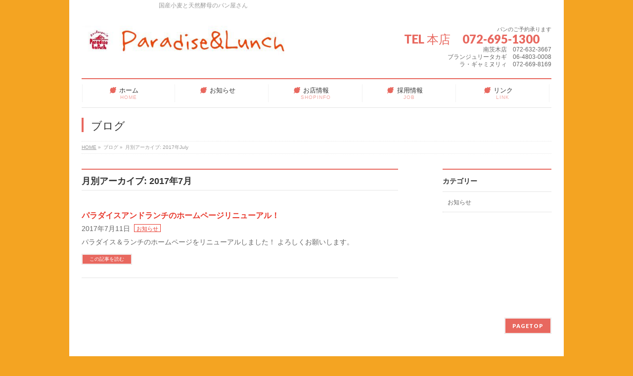

--- FILE ---
content_type: text/html; charset=UTF-8
request_url: http://paradiseandlunch.jp/2017/07/?post_type=post
body_size: 6092
content:
<!DOCTYPE html>
<!--[if IE]>
<meta http-equiv="X-UA-Compatible" content="IE=Edge">
<![endif]-->
<html xmlns:fb="http://ogp.me/ns/fb#" lang="ja">
<head>
<meta charset="UTF-8" />
<link rel="start" href="http://paradiseandlunch.jp" title="HOME" />

<meta id="viewport" name="viewport" content="width=device-width, initial-scale=1">
<title>月別アーカイブ: 2017年7月 | paradise&amp;lunch</title>
<!--[if lt IE 9]><script src="http://paradiseandlunch.jp/wp-content/themes/biz-vektor/js/html5.js"></script><![endif]-->
<link rel='dns-prefetch' href='//maxcdn.bootstrapcdn.com' />
<link rel='dns-prefetch' href='//fonts.googleapis.com' />
<link rel='dns-prefetch' href='//s.w.org' />
<link rel="alternate" type="application/rss+xml" title="paradise&amp;lunch &raquo; フィード" href="http://paradiseandlunch.jp/feed/" />
<link rel="alternate" type="application/rss+xml" title="paradise&amp;lunch &raquo; コメントフィード" href="http://paradiseandlunch.jp/comments/feed/" />
<meta name="description" content="2017年7月 の記事。 paradise&amp;lunch 　　　　　　　　　　　　　国産小麦と天然酵母のパン屋さん" />
<style type="text/css">.keyColorBG,.keyColorBGh:hover,.keyColor_bg,.keyColor_bg_hover:hover{background-color: #e8685f;}.keyColorCl,.keyColorClh:hover,.keyColor_txt,.keyColor_txt_hover:hover{color: #e8685f;}.keyColorBd,.keyColorBdh:hover,.keyColor_border,.keyColor_border_hover:hover{border-color: #e8685f;}.color_keyBG,.color_keyBGh:hover,.color_key_bg,.color_key_bg_hover:hover{background-color: #e8685f;}.color_keyCl,.color_keyClh:hover,.color_key_txt,.color_key_txt_hover:hover{color: #e8685f;}.color_keyBd,.color_keyBdh:hover,.color_key_border,.color_key_border_hover:hover{border-color: #e8685f;}</style>
		<script type="text/javascript">
			window._wpemojiSettings = {"baseUrl":"https:\/\/s.w.org\/images\/core\/emoji\/2.2.1\/72x72\/","ext":".png","svgUrl":"https:\/\/s.w.org\/images\/core\/emoji\/2.2.1\/svg\/","svgExt":".svg","source":{"concatemoji":"http:\/\/paradiseandlunch.jp\/wp-includes\/js\/wp-emoji-release.min.js?ver=4.7.29"}};
			!function(t,a,e){var r,n,i,o=a.createElement("canvas"),l=o.getContext&&o.getContext("2d");function c(t){var e=a.createElement("script");e.src=t,e.defer=e.type="text/javascript",a.getElementsByTagName("head")[0].appendChild(e)}for(i=Array("flag","emoji4"),e.supports={everything:!0,everythingExceptFlag:!0},n=0;n<i.length;n++)e.supports[i[n]]=function(t){var e,a=String.fromCharCode;if(!l||!l.fillText)return!1;switch(l.clearRect(0,0,o.width,o.height),l.textBaseline="top",l.font="600 32px Arial",t){case"flag":return(l.fillText(a(55356,56826,55356,56819),0,0),o.toDataURL().length<3e3)?!1:(l.clearRect(0,0,o.width,o.height),l.fillText(a(55356,57331,65039,8205,55356,57096),0,0),e=o.toDataURL(),l.clearRect(0,0,o.width,o.height),l.fillText(a(55356,57331,55356,57096),0,0),e!==o.toDataURL());case"emoji4":return l.fillText(a(55357,56425,55356,57341,8205,55357,56507),0,0),e=o.toDataURL(),l.clearRect(0,0,o.width,o.height),l.fillText(a(55357,56425,55356,57341,55357,56507),0,0),e!==o.toDataURL()}return!1}(i[n]),e.supports.everything=e.supports.everything&&e.supports[i[n]],"flag"!==i[n]&&(e.supports.everythingExceptFlag=e.supports.everythingExceptFlag&&e.supports[i[n]]);e.supports.everythingExceptFlag=e.supports.everythingExceptFlag&&!e.supports.flag,e.DOMReady=!1,e.readyCallback=function(){e.DOMReady=!0},e.supports.everything||(r=function(){e.readyCallback()},a.addEventListener?(a.addEventListener("DOMContentLoaded",r,!1),t.addEventListener("load",r,!1)):(t.attachEvent("onload",r),a.attachEvent("onreadystatechange",function(){"complete"===a.readyState&&e.readyCallback()})),(r=e.source||{}).concatemoji?c(r.concatemoji):r.wpemoji&&r.twemoji&&(c(r.twemoji),c(r.wpemoji)))}(window,document,window._wpemojiSettings);
		</script>
		<style type="text/css">
img.wp-smiley,
img.emoji {
	display: inline !important;
	border: none !important;
	box-shadow: none !important;
	height: 1em !important;
	width: 1em !important;
	margin: 0 .07em !important;
	vertical-align: -0.1em !important;
	background: none !important;
	padding: 0 !important;
}
</style>
<link rel='stylesheet' id='Biz_Vektor_common_style-css'  href='http://paradiseandlunch.jp/wp-content/themes/biz-vektor/css/bizvektor_common_min.css?ver=1.9.12' type='text/css' media='all' />
<link rel='stylesheet' id='Biz_Vektor_Design_style-css'  href='http://paradiseandlunch.jp/wp-content/plugins/biz-vektor-neat/css/neat.min.css?ver=0.2.4.0' type='text/css' media='all' />
<link rel='stylesheet' id='Biz_Vektor_plugin_sns_style-css'  href='http://paradiseandlunch.jp/wp-content/themes/biz-vektor/plugins/sns/style_bizvektor_sns.css?ver=4.7.29' type='text/css' media='all' />
<link rel='stylesheet' id='Biz_Vektor_add_font_awesome-css'  href='//maxcdn.bootstrapcdn.com/font-awesome/4.3.0/css/font-awesome.min.css?ver=4.7.29' type='text/css' media='all' />
<link rel='stylesheet' id='Biz_Vektor_add_web_fonts-css'  href='//fonts.googleapis.com/css?family=Droid+Sans%3A700%7CLato%3A900%7CAnton&#038;ver=4.7.29' type='text/css' media='all' />
<link rel='https://api.w.org/' href='http://paradiseandlunch.jp/wp-json/' />
<link rel="EditURI" type="application/rsd+xml" title="RSD" href="http://paradiseandlunch.jp/xmlrpc.php?rsd" />
<link rel="wlwmanifest" type="application/wlwmanifest+xml" href="http://paradiseandlunch.jp/wp-includes/wlwmanifest.xml" /> 
<!-- [ BizVektor OGP ] -->
<meta property="og:site_name" content="paradise&amp;lunch" />
<meta property="og:url" content="http://paradiseandlunch.jp/2017/07/?post_type=post" />
<meta property="fb:app_id" content="" />
<meta property="og:type" content="article" />
<!-- [ /BizVektor OGP ] -->
<!--[if lte IE 8]>
<link rel="stylesheet" type="text/css" media="all" href="http://paradiseandlunch.jp/wp-content/plugins/biz-vektor-neat/css/neat_old_ie.css" />
<![endif]-->
<link rel="pingback" href="http://paradiseandlunch.jp/xmlrpc.php" />
<style type="text/css" id="custom-background-css">
body.custom-background { background-color: #f4a422; }
</style>
<style type="text/css">


a { color:#e83a2e; }

#searchform input[type=submit],
p.form-submit input[type=submit],
form#searchform input#searchsubmit,
#content form input.wpcf7-submit,
#confirm-button input,
a.btn,
.linkBtn a,
input[type=button],
input[type=submit] { background-color: #e8685f; }

#headContactTel { color:#e8685f; }

#gMenu .assistive-text { background-color:#e8685f; }
#gMenu .menu { border-top-color:#e8685f; }
#gMenu .menu li a:hover { background-color:#e8a6a4; }
#gMenu .menu li a span { color:#e8685f; }
#gMenu .menu li.current_page_item > a { background-color:#e8a6a4; }
#gMenu .menu li a strong:before { color:#e8685f; }
@media (min-width:770px) {
#gMenu .menu > li.current-menu-ancestor > a,
#gMenu .menu > li.current_page_ancestor > a,
#gMenu .menu > li.current-page-ancestor > a { background-color:#e8a6a4; }
}

#pageTitBnr #pageTitInner #pageTit { border-left-color:#e8685f; }

.sideTower li#sideContact.sideBnr a,
#sideTower li#sideContact.sideBnr a,
#content .infoList .rssBtn a,
form#searchform input#searchsubmit { background-color: #e8685f; }

.sideTower li#sideContact.sideBnr a:hover,
#sideTower li#sideContact.sideBnr a:hover,
#content .infoList .rssBtn a:hover,
form#searchform input#searchsubmit:hover { background-color: #e83a2e; }

#content h2,
#content h1.contentTitle,
#content h1.entryPostTitle ,
.sideTower .localHead,
#sideTower .localHead { border-top-color:#e8685f; }

#content h3 { color:#e8685f; }

#content table th { background-color:#e8a6a4; }
#content table thead th { background-color:#e8a6a4; }

#content .mainFootContact p.mainFootTxt span.mainFootTel { color:#e8685f; }
#content .mainFootContact .mainFootBt a { background-color: #e8685f; }
#content .mainFootContact .mainFootBt a:hover { background-color: #e83a2e; }

#content .child_page_block h4 a { border-left-color:#e8685f; }

#content .infoList .infoCate a { border-color:#e83a2e; color:#e83a2e }
#content .infoList .infoCate a:hover { background-color: #e83a2e; }

.paging span,
.paging a	{ color:#e8685f; border-color:#e8685f; }
.paging span.current,
.paging a:hover	{ background-color:#e8685f; }

	/* アクティブのページ */
.sideTower .sideWidget li a:hover,
.sideTower .sideWidget li.current_page_item > a,
.sideTower .sideWidget li.current-cat > a,
#sideTower .sideWidget li a:hover,
#sideTower .sideWidget li.current_page_item > a,
#sideTower .sideWidget li.current-cat > a	{ color:#e8685f; background-color: #e8a6a4;}
.sideTower .ttBoxSection .ttBox a:hover,
#sideTower .ttBoxSection .ttBox a:hover { color: #e8685f; }

#pagetop a { background-color: #e8685f; }
#pagetop a:hover { background-color: #e83a2e; }
.moreLink a { background-color: #e8685f; }
.moreLink a:hover { background-color: #e83a2e; }

#content #topPr h3 a { border-left-color:#e8685f; }

#gMenu .menu li a strong:before { font-family: 'vk_icons';content: "\2c";padding-right:0.5em;position:relative;top:1px; }
#gMenu .menu li a strong:after { content: "";padding-left:1.3em; }
@media (min-width: 970px) {
#gMenu .menu li a { padding-left:0px;padding-right:0px; }
}

</style>


<!--[if lte IE 8]>
<style type="text/css">
#gMenu .menu > li.current-menu-ancestor > a,
#gMenu .menu > li.current_page_ancestor > a,
#gMenu .menu > li.current-page-ancestor > a { background-color:#e8a6a4; }
</style>
<![endif]-->

	<style type="text/css">
/*-------------------------------------------*/
/*	menu divide
/*-------------------------------------------*/
@media (min-width: 970px) {
#gMenu.itemClose .menu, #gMenu.itemOpen .menu { display: -webkit-flex; display: flex; }
#gMenu .menu > li { width:100%; }
}
</style>
<style type="text/css">
/*-------------------------------------------*/
/*	font
/*-------------------------------------------*/
h1,h2,h3,h4,h4,h5,h6,#header #site-title,#pageTitBnr #pageTitInner #pageTit,#content .leadTxt,#sideTower .localHead {font-family: "ヒラギノ角ゴ Pro W3","Hiragino Kaku Gothic Pro","メイリオ",Meiryo,Osaka,"ＭＳ Ｐゴシック","MS PGothic",sans-serif; }
#pageTitBnr #pageTitInner #pageTit { font-weight:lighter; }
#gMenu .menu li a strong {font-family: "ヒラギノ角ゴ Pro W3","Hiragino Kaku Gothic Pro","メイリオ",Meiryo,Osaka,"ＭＳ Ｐゴシック","MS PGothic",sans-serif; }
</style>
<link rel="stylesheet" href="http://paradiseandlunch.jp/wp-content/themes/biz-vektor/style.css" type="text/css" media="all" />
</head>

<body class="archive date custom-background two-column right-sidebar">

<div id="fb-root"></div>

<div id="wrap">

<!--[if lte IE 8]>
<div id="eradi_ie_box">
<div class="alert_title">ご利用の <span style="font-weight: bold;">Internet Exproler</span> は古すぎます。</div>
<p>あなたがご利用の Internet Explorer はすでにサポートが終了しているため、正しい表示・動作を保証しておりません。<br />
古い Internet Exproler はセキュリティーの観点からも、<a href="https://www.microsoft.com/ja-jp/windows/lifecycle/iesupport/" target="_blank" >新しいブラウザに移行する事が強く推奨されています。</a><br />
<a href="http://windows.microsoft.com/ja-jp/internet-explorer/" target="_blank" >最新のInternet Exproler</a> や <a href="https://www.microsoft.com/ja-jp/windows/microsoft-edge" target="_blank" >Edge</a> を利用するか、<a href="https://www.google.co.jp/chrome/browser/index.html" target="_blank">Chrome</a> や <a href="https://www.mozilla.org/ja/firefox/new/" target="_blank">Firefox</a> など、より早くて快適なブラウザをご利用ください。</p>
</div>
<![endif]-->

<!-- [ #headerTop ] -->
<div id="headerTop">
<div class="innerBox">
<div id="site-description">　　　　　　　　　　　　　国産小麦と天然酵母のパン屋さん</div>
</div>
</div><!-- [ /#headerTop ] -->

<!-- [ #header ] -->
<div id="header">
<div id="headerInner" class="innerBox">
<!-- [ #headLogo ] -->
<div id="site-title">
<a href="http://paradiseandlunch.jp/" title="paradise&amp;lunch" rel="home">
<img src="http://paradiseandlunch.jp/wp-content/uploads/2017/01/cropped-ヘッダータイトル、ロゴ.jpg" alt="paradise&amp;lunch" /></a>
</div>
<!-- [ /#headLogo ] -->

<!-- [ #headContact ] -->
<div id="headContact" class="itemClose" onclick="showHide('headContact');"><div id="headContactInner">
<div id="headContactTxt">パンのご予約承ります</div>
<div id="headContactTel">TEL 本店　072-695-1300　</div>
<div id="headContactTime">南茨木店　072-632-3667<br />
ブランジュリータカギ　06-4803-0008<br />
ラ・ギャミヌリィ　072-669-8169</div>
</div></div><!-- [ /#headContact ] -->

</div>
<!-- #headerInner -->
</div>
<!-- [ /#header ] -->


<!-- [ #gMenu ] -->
<div id="gMenu" class="itemClose">
<div id="gMenuInner" class="innerBox">
<h3 class="assistive-text" onclick="showHide('gMenu');"><span>MENU</span></h3>
<div class="skip-link screen-reader-text">
	<a href="#content" title="メニューを飛ばす">メニューを飛ばす</a>
</div>
<div class="menu-%e3%83%a1%e3%82%a4%e3%83%b3%e3%83%a1%e3%83%8b%e3%83%a5%e3%83%bc-container"><ul id="menu-%e3%83%a1%e3%82%a4%e3%83%b3%e3%83%a1%e3%83%8b%e3%83%a5%e3%83%bc" class="menu"><li id="menu-item-95" class="menu-item menu-item-type-custom menu-item-object-custom menu-item-home"><a href="http://paradiseandlunch.jp/"><strong>ホーム</strong><span>HOME</span></a></li>
<li id="menu-item-103" class="menu-item menu-item-type-taxonomy menu-item-object-category menu-item-has-children"><a href="http://paradiseandlunch.jp/category/new/"><strong>お知らせ</strong></a>
<ul class="sub-menu">
	<li id="menu-item-104" class="menu-item menu-item-type-taxonomy menu-item-object-category"><a href="http://paradiseandlunch.jp/category/new/blog/">パン屋の日々</a></li>
	<li id="menu-item-105" class="menu-item menu-item-type-taxonomy menu-item-object-category"><a href="http://paradiseandlunch.jp/category/new/media/">メディア情報</a></li>
	<li id="menu-item-106" class="menu-item menu-item-type-taxonomy menu-item-object-category"><a href="http://paradiseandlunch.jp/category/new/newitem/">新商品情報</a></li>
</ul>
</li>
<li id="menu-item-93" class="menu-item menu-item-type-post_type menu-item-object-page menu-item-has-children"><a href="http://paradiseandlunch.jp/shopinfo/"><strong>お店情報</strong><span>SHOPINFO</span></a>
<ul class="sub-menu">
	<li id="menu-item-94" class="menu-item menu-item-type-post_type menu-item-object-page"><a href="http://paradiseandlunch.jp/shopinfo/%e3%82%a2%e3%82%af%e3%82%bb%e3%82%b9/">アクセス</a></li>
</ul>
</li>
<li id="menu-item-91" class="menu-item menu-item-type-post_type menu-item-object-page"><a href="http://paradiseandlunch.jp/recruit/"><strong>採用情報</strong><span>JOB</span></a></li>
<li id="menu-item-98" class="menu-item menu-item-type-post_type menu-item-object-page"><a href="http://paradiseandlunch.jp/%e3%83%aa%e3%83%b3%e3%82%af/"><strong>リンク</strong><span>LINK</span></a></li>
</ul></div>
</div><!-- [ /#gMenuInner ] -->
</div>
<!-- [ /#gMenu ] -->


<div id="pageTitBnr">
<div class="innerBox">
<div id="pageTitInner">
<div id="pageTit">
ブログ</div>
</div><!-- [ /#pageTitInner ] -->
</div>
</div><!-- [ /#pageTitBnr ] -->
<!-- [ #panList ] -->
<div id="panList">
<div id="panListInner" class="innerBox">
<ul><li id="panHome"><a href="http://paradiseandlunch.jp"><span>HOME</span></a> &raquo; </li><li><span>ブログ</span> &raquo; </li><li><span>月別アーカイブ: 2017年July</span></li></ul></div>
</div>
<!-- [ /#panList ] -->

<div id="main"><!-- [ #container ] -->
<div id="container" class="innerBox">
	<!-- [ #content ] -->
	<div id="content" class="content">
	<h1 class="contentTitle">月別アーカイブ: 2017年7月</h1>			<div class="infoList">
		
									<!-- [ .infoListBox ] -->
<div id="post-116" class="infoListBox ttBox">
	<div class="entryTxtBox">
	<h4 class="entryTitle">
	<a href="http://paradiseandlunch.jp/2017/07/11/%e3%83%91%e3%83%a9%e3%83%80%e3%82%a4%e3%82%b9%e3%82%a2%e3%83%b3%e3%83%89%e3%83%a9%e3%83%b3%e3%83%81%e3%81%ae%e3%83%9b%e3%83%bc%e3%83%a0%e3%83%9a%e3%83%bc%e3%82%b8%e3%83%aa%e3%83%8b%e3%83%a5%e3%83%bc/">パラダイスアンドランチのホームページリニューアル！</a>
		</h4>
	<p class="entryMeta">
	<span class="infoDate">2017年7月11日</span><span class="infoCate"> <a href="http://paradiseandlunch.jp/category/new/" rel="tag">お知らせ</a></span>
	</p>
	<p>パラダイス＆ランチのホームページをリニューアルしました！ よろしくお願いします。</p>
	<div class="moreLink"><a href="http://paradiseandlunch.jp/2017/07/11/%e3%83%91%e3%83%a9%e3%83%80%e3%82%a4%e3%82%b9%e3%82%a2%e3%83%b3%e3%83%89%e3%83%a9%e3%83%b3%e3%83%81%e3%81%ae%e3%83%9b%e3%83%bc%e3%83%a0%e3%83%9a%e3%83%bc%e3%82%b8%e3%83%aa%e3%83%8b%e3%83%a5%e3%83%bc/">この記事を読む</a></div>
	</div><!-- [ /.entryTxtBox ] -->
	
		
</div><!-- [ /.infoListBox ] -->					
				</div><!-- [ /.infoList ] -->
		</div>
	<!-- [ /#content ] -->

<!-- [ #sideTower ] -->
<div id="sideTower" class="sideTower">
	<div class="localSection sideWidget">
	<div class="localNaviBox">
	<h3 class="localHead">カテゴリー</h3>
	<ul class="localNavi">
		<li class="cat-item cat-item-3"><a href="http://paradiseandlunch.jp/category/new/" >お知らせ</a>
</li>
 
	</ul>
	</div>
	</div>
	</div>
<!-- [ /#sideTower ] -->
</div>
<!-- [ /#container ] -->

</div><!-- #main -->

<div id="back-top">
<a href="#wrap">
	<img id="pagetop" src="http://paradiseandlunch.jp/wp-content/themes/biz-vektor/js/res-vektor/images/footer_pagetop.png" alt="PAGETOP" />
</a>
</div>

<!-- [ #footerSection ] -->
<div id="footerSection">

	<div id="pagetop">
	<div id="pagetopInner" class="innerBox">
	<a href="#wrap">PAGETOP</a>
	</div>
	</div>

	<div id="footMenu">
	<div id="footMenuInner" class="innerBox">
		</div>
	</div>

	<!-- [ #footer ] -->
	<div id="footer">
	<!-- [ #footerInner ] -->
	<div id="footerInner" class="innerBox">
		<dl id="footerOutline">
		<dt>Paradise&Lunch</dt>
		<dd>
		〒569-0825<br />
大阪府高槻市栄町2-10-3<br />
072-695-1300		</dd>
		</dl>
		<!-- [ #footerSiteMap ] -->
		<div id="footerSiteMap">
</div>
		<!-- [ /#footerSiteMap ] -->
	</div>
	<!-- [ /#footerInner ] -->
	</div>
	<!-- [ /#footer ] -->

	<!-- [ #siteBottom ] -->
	<div id="siteBottom">
	<div id="siteBottomInner" class="innerBox">
	<div id="copy">Copyright &copy; <a href="http://paradiseandlunch.jp/" rel="home">Paradise&Lunch</a> All Rights Reserved.</div><div id="powerd">Powered by <a href="https://ja.wordpress.org/">WordPress</a> &amp; <a href="http://bizvektor.com" target="_blank" title="無料WordPressテーマ BizVektor(ビズベクトル)"> BizVektor Theme</a> by <a href="http://www.vektor-inc.co.jp" target="_blank" title="株式会社ベクトル -ウェブサイト制作・WordPressカスタマイズ- [ 愛知県名古屋市 ]">Vektor,Inc.</a> technology.</div>	</div>
	</div>
	<!-- [ /#siteBottom ] -->
</div>
<!-- [ /#footerSection ] -->
</div>
<!-- [ /#wrap ] -->
<script type='text/javascript' src='http://paradiseandlunch.jp/wp-includes/js/wp-embed.min.js?ver=4.7.29'></script>
<script type='text/javascript' src='http://paradiseandlunch.jp/wp-includes/js/jquery/jquery.js?ver=1.12.4'></script>
<script type='text/javascript' src='http://paradiseandlunch.jp/wp-includes/js/jquery/jquery-migrate.min.js?ver=1.4.1'></script>
<script type='text/javascript'>
/* <![CDATA[ */
var bv_sliderParams = {"slideshowSpeed":"5000","animation":"fade"};
/* ]]> */
</script>
<script type='text/javascript' src='http://paradiseandlunch.jp/wp-content/themes/biz-vektor/js/biz-vektor-min.js?ver=1.9.12' defer='defer'></script>
</body>
</html>

--- FILE ---
content_type: text/css
request_url: http://paradiseandlunch.jp/wp-content/themes/biz-vektor/style.css
body_size: 502
content:
@charset "utf-8";
/*
Theme Name: BizVektor
Theme URI: http://bizvektor.com
Description: BizVektor theme will allow you to build a high-quality web site. It is possible to change the color, to switch to a completely different design. In addition, it is also possible to increase the number of designs by plug-ins.
Author: Vektor,Inc.
Author URI: http://www.vektor-inc.co.jp
Version: 1.9.12

Tags: white, red, blue, black, green, orange, purple, two-columns, right-sidebar, left-sidebar, custom-background, custom-colors, custom-header, custom-menu, editor-style,theme-options
Text Domain: biz-vektor
License: GNU General Public License
License URI: license.txt


BizVektor WordPress theme, Copyright (C) 2016 Vektor,Inc.
BizVektor WordPress theme is licensed under the GPL.
*/

.sticky {}
.bypostauthor {}